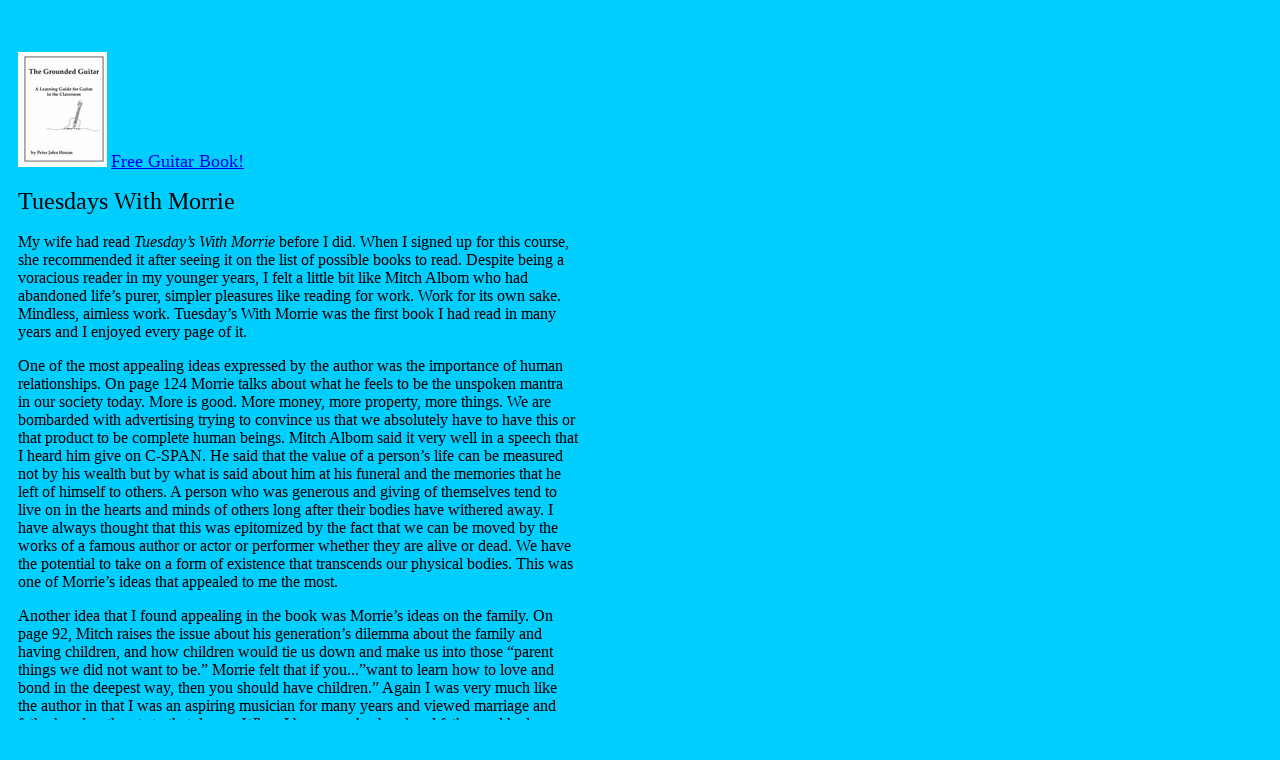

--- FILE ---
content_type: text/html
request_url: http://spiderwebsites.com/Tuesdays%20With%20Morrie.html
body_size: 3423
content:
<html>

	<head>
		<meta http-equiv="content-type" content="text/html;charset=iso-8859-1">
		<title>Tuesdays with Morrie</title>
		<meta name="keywords" content="Tuesdays with Morrie, human relationships, human, relationships, family, children">
		<meta name="Tuesdays with Morrie" content=" Despite being a voracious reader in my younger years, I felt a little bit like Mitch Albom who had abandoned life&#146;s purer, simpler pleasures like reading for work. ">
	</head>

	<body bgcolor="#00ceff">
		<table cool width="581" height="2000" border="0" cellpadding="0" cellspacing="0" gridx="5" showgridx usegridx gridy="5" showgridy usegridy bgcolor="#00ceff">
			<tr height="10">
				<td width="580" height="10" colspan="3"><spacer type="block" width="580" height="10"></td>
				<td width="1" height="10"><spacer type="block" width="1" height="10"></td>
			</tr>
			<tr height="1989">
				<td width="10" height="1989"><spacer type="block" width="10" height="1989"></td>
				<td content csheight="1860" width="560" height="1989" valign="top" align="left" xpos="10"><br>
					<p><a href="guitarteacher.html"><img src="GGWSP2.jpg" alt="" height="115" width="89" border="0"></a>    <font size="4"><a href="guitarteacher.html">Free Guitar Book!</a></font></p>
					<p><spacer type="horizontal" size="144"><font size="5">Tuesdays With Morrie<br>
						</font><br>
						My wife had read <i>Tuesday&#146;s With Morrie</i> before I did. When I signed up for this course, she recommended it after seeing it on the list of possible books to read. Despite being a voracious reader in my younger years, I felt a little bit like Mitch Albom who had abandoned life&#146;s purer, simpler pleasures like reading for work. Work for its own sake. Mindless, aimless work. Tuesday&#146;s With Morrie was the first book I had read in many years and I enjoyed every page of it.<br>
					</p>
					<p>One of the most appealing ideas expressed by the author was the importance of human relationships. On page 124 Morrie talks about what he feels to be the unspoken mantra in our society today. More is good. More money, more property, more things. We are bombarded with advertising trying to convince us that we absolutely have to have this or that product to be complete human beings. Mitch Albom said it very well in a speech that I heard him give on C-SPAN. He said that the value of a person&#146;s life can be measured not by his wealth but by what is said about him at his funeral and the memories that he left of himself to others. A person who was generous and giving of themselves tend to live on in the hearts and minds of others long after their bodies have withered away. I have always thought that this was epitomized by the fact that we can be moved by the works of a famous author or actor or performer whether they are alive or dead. We have the potential to take on a form of existence that transcends our physical bodies. This was one of Morrie&#146;s ideas that appealed to me the most.<br>
					</p>
					<p>Another idea that I found appealing in the book was Morrie&#146;s ideas on the family. On page 92, Mitch raises the issue about his generation&#146;s dilemma about the family and having children, and how children would tie us down and make us into those &#147;parent things we did not want to be.&#148; Morrie felt that if you...&#148;want to learn how to love and bond in the deepest way, then you should have children.&#148; Again I was very much like the author in that I was an aspiring musician for many years and viewed marriage and fatherhood as threats to that dream. When I became a husband and father and had a family, I, like Morrie, experienced a depth of love and bonding that my music could only hint at.<br>
						On page 78, Morrie talks about how he became a teacher. he relates his experience as a young boy when his father tried to get him a job at the sweatshop he worked in. He recalls how much he hated it and how he vowed never to work in a place like that. He ruled out law because he didn&#146;t like lawyers and he ruled out being a doctor because he couldn&#146;t stand the sight of blood. It was only by default that he became a teacher. After reading this passage I recalled the five years that I spent as a machinist and how I gradually came to hate it to the point where I considered a machine shop a certain kind of hell and that my working there was punishment for something evil that I had done.<br>
					</p>
					<p>Reading how Morrie got into teaching made me think of my own reasons for becoming a teacher. When I entered college I was originally a history major but at the time (the late seventies) the employment outlook for teachers was bleak so after suffering an attack of realism and practicality, I decided to become a business major. After I graduated, I spent nine years working in electronics manufacturing, hopping from one start-up company to another, hoping to get in on the ground floor of the next Microsoft or Apple. Toward the end of those nine years, I began to feel burnt-out and began to question my objectives and goals in life. While reflecting back on all that I had done, I remembered that the most satisfying part of all the various jobs I had had was the training of various people how to operate this or that machine or computer, or training them in various company procedures and operations. After remembering this, I realized that training and teaching were almost the same things and that my decision long ago to switch majors from history to business was a mistake. Or was it? When I began teaching subjects like Economics and Technology Education, I realized how valuable my business experience had been and that maybe there had been a reason for that nine years in that I had more to share and give to my students. I realized that most teachers have never been anything but teachers and had no experience in the workplace that most of their students will find themselves in after their schooling is done.<br>
					</p>
					<p>This brings up an aspect of my teaching philosophy that I don&#146;t think Morrie would agree with. Though I believe in the need and value of a liberal arts education, I feel that the main purpose of education is to prepare students for the workplace. This is reflected in my policy of not accepting late assignments. I explain this to students by telling them that if they do this on the job they will soon find that they don&#146;t have a job. When they are tardy, points are deducted from their grade for the same reason. College is fine but when you consider that only 25% of all students graduate from college, and that, in California at least, all secondary school education is geared toward preparing students for college, one would have to conclude that 75% of students are being prepared for something they will not succeed at. College is great but their must be options for students who are not cut out for college. I feel that vocational education classes must be part of the high school curriculum as an alternative to college. This is an area in which Morrie and I might disagree. I feel that my philosophy of education could be explained by referring to Abraham Maslow&#146;s Hierarchy of Needs, where step one would be physical needs, step two would be safety needs, step three would be the need to be loved, step four would be self-esteem and step five would be self-actualization. I believe that an education should prepare one to meet all five of these needs whereas I feel that Morrie&#146;s approach might prepare student&#146;s to meet the higher needs at the expense of the lower one&#146;s.<br>
					</p>
					<p>Despite this, the book was truly a joy to read and has caused me to reevaluate and consider the things that are really important to me in my life and the things that are not.</p>
					<p><a href="guitarteacher.html">Free Guitar Book!</a><a href="#TWM"><br>
							Top of Page<br>
						</a><a href="index.html">Main Page<br>
						</a></p>
					<p>Comments to:<a href="mailto:cyberdiatriber@spiderwebsites.com">cyberdiatriber@spiderwebsites.com</a></p>
				</td>
				<td width="10" height="1989"><spacer type="block" width="10" height="1989"></td>
				<td width="1" height="1989"><spacer type="block" width="1" height="1989"></td>
			</tr>
			<tr height="1" cntrlrow>
				<td width="10" height="1"><spacer type="block" width="10" height="1"></td>
				<td width="560" height="1"><spacer type="block" width="560" height="1"></td>
				<td width="10" height="1"><spacer type="block" width="10" height="1"></td>
				<td width="1" height="1"><spacer type="block" width="1" height="1"></td>
			</tr>
		</table>
	</body>

</html>
